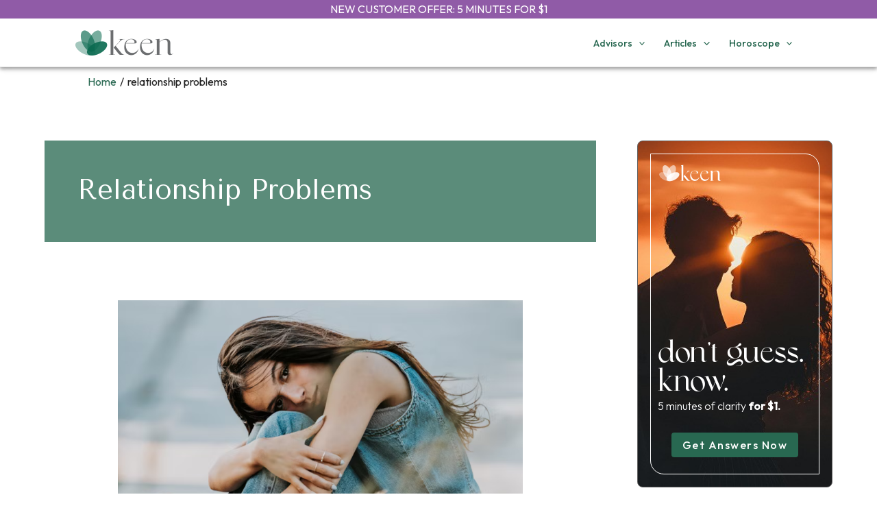

--- FILE ---
content_type: text/css
request_url: https://www.keen.com/wp-content/themes/astra-child/style.css?ver=1.0.0
body_size: 6414
content:
/**
Theme Name: Astra-Child
Author: Sandeep
Author URI: http://wpastra.com/about/
Description: Astra is the fastest, fully customizable & beautiful theme suitable for blogs, personal portfolios and business websites. It is very lightweight (less than 50KB on frontend) and offers unparalleled speed. Built with SEO in mind, Astra comes with schema.org code integrated so search engines will love your site. Astra offers plenty of sidebar options and widget areas giving you a full control for customizations. Furthermore, we have included special features and templates so feel free to choose any of your favorite page builder plugin to create pages flexibly. Some of the other features: # WooCommerce Ready # Responsive # Compatible with major plugins # Translation Ready # Extendible with premium addons # Regularly updated # Designed, Developed, Maintained & Supported by Brainstorm Force. Looking for a perfect base theme? Look no further. Astra is fast, fully customizable and beautiful theme!
Version: 1.0.0
License: GNU General Public License v2 or later
License URI: http://www.gnu.org/licenses/gpl-2.0.html
Text Domain: astra-child
Template: astra
*/

:root {
  --ast-global-color-0: #286851;
  --ast-global-color-1: #3a3a3a;
  --ast-global-color-2: #3a3a3a;
  --ast-global-color-3: #4b4f58;
  --ast-global-color-4: #f5f5f5;
  --ast-global-color-5: #ffffff;
  --ast-global-color-6: #f2f5f7;
  --ast-global-color-7: #424242;
  --ast-global-color-8: #000000;
}

*,
html,
body {
  scroll-behavior: smooth;
  font-family: 'Outfit', sans-serif;
}

/* --------------------------------------------------------------------------------------------------------------------*/
/* Button */
.ast-button {
  font-family: 'Outfit', sans-serif;
}

.btn-primary {
  font-family: 'Outfit', sans-serif;
}

.btn-primary:hover {
  background-color: #5b8c7a;
}

/* --------------------------------------------------------------------------------------------------------------------*/
/* Links */
a {
  color: #09292f;
}

a:hover {
  color: #286851;
  text-decoration: underline;
}

a:focus {
  text-decoration: underline;
}

/* --------------------------------------------------------------------------------------------------------------------*/
/* Header */
.ast-primary-header-bar {
  background-color: #fff;
  color: #286851;
  box-shadow: 0 4px 5px rgba(0, 0, 0, .14), 0 1px 10px rgba(0, 0, 0, .12), 0 2px 4px rgba(0, 0, 0, .2);
}

.site-primary-header-wrap {
  max-width: 1100px;
}

.ast-site-title-wrap {
  display: none;
}

.ast-desktop .main-header-menu>.menu-item .sub-menu {
  border: 1px solid #d1d4db;
}

.ast-desktop .main-header-menu>.menu-item .sub-menu:after {
  content: " ";
  position: absolute;
  left: 30px;
  top: -8px;
  border-top: none;
  width: 15px;
  height: 15px;
  border-left: 1px solid #d1d4db;
  border-top: 1px solid #d1d4db;
  transform: rotate(45deg);
  background: white;
}

.menu-item {
  font-family: 'Outfit', sans-serif;
}

.main-header-menu>.menu-item>a.menu-link {
  color: #286851;
  font-weight: 500;
  font-family: 'Outfit', sans-serif;
}


.sub-menu {
  padding: 17px 0 5px 15px;
}

.sub-menu .menu-item {
  margin-top: -8px;
  font-weight: 300;
}

.ast-mobile-header-content a.menu-link,
.ast-mobile-header-content a.menu-item {
  font-size: 16px !important;
  color: #212121 !important;
  padding-right: 50px !important;
}

/* Hide arrow in mobile */
.ast-header-break-point .main-navigation ul .sub-menu .menu-item:not(.menu-item-has-children) .menu-link .icon-arrow:first-of-type {
  display: none;
}

a.offer-banner {
  display: block;
  width: 100%;
  position: -webkit-sticky;
  /* Safari */
  position: sticky;
  top: 0;
  z-index: 100;
  font-size: 16px;
  text-transform: uppercase;
  background-color: #905ba7;
  color: #ffffff;
  text-align: center;
  padding: 5px 0;
  line-height: 1.1;
  cursor: pointer;
  text-decoration: none;
}

a.offer-banner:hover {
  color: white;
}

body.admin-bar a.offer-banner {
  display: none;
}

@media (max-width: 921px) {
  .ast-mobile-header-inline .ast-button-wrap {
    position: absolute;
    left: 15px;
  }

  .ast-mobile-header-inline .site-branding.ast-site-identity {
    position: absolute;
    left: 0;
    right: 0;
    text-align: center;
    justify-content: center;
  }

  img.custom-logo {
    height: 20px;
    width: auto;
  }
}

.ast-mobile-header-content button.ast-menu-toggle {
  z-index: 1;
}

.main-header-menu-toggle * {
  fill: #286851 !important;
}

.main-header-menu .sub-menu a.menu-link {
  font-size: 18px;
  padding: 12px 16px;
  font-weight: 500;
}

.main-header-menu .sub-menu a.menu-link:focus,
.main-header-menu .sub-menu a.menu-link:active,
.main-header-menu .sub-menu a.menu-link:hover {
  color: #286851;
  background-color: #f7f9f8;
}

#primary[data-page="home-screen"] {
  width: 100%;
  max-width: 1100px;
  margin: 0 auto !important;
}

.ast-breadcrumbs {
  max-width: 1024px;
  margin: auto;
}

.ast-breadcrumbs ul li[itemprop="itemListElement"] a {
  color: #286851;
}

.ast-breadcrumbs ul li[itemprop="itemListElement"] a:hover {
  color: #3a3a3a;
}

.entry-meta {
  display: none;
}

.all-category {
  margin-top: 15px;
}

.all-category .row.widget {
  margin: 0 auto;
  display: flex;
  text-align: center;
  justify-content: space-evenly;
  max-width: 1100px;
  flex-flow: wrap;
}

.all-category .row.widget>div {
  display: inline-block;
  width: 300px;
  margin-right: 15px;
  margin-bottom: 15px;
  vertical-align: top;
}

.all-category .homepage-main-articles-container h3 a:hover {
  color: #5b8c7a !important;
}

.homepage-main-articles-container {
  text-align: left;
}

.homepage-category-tab-container {
  margin-bottom: 15px;
  line-height: 1;
  border-bottom: 2px solid #286851;
}

.homepage-category-tab-container .tab-container {
  font-size: 16px;
  font-family: 'Outfit', sans-serif;
  font-weight: 500;
  color: #fff;
  display: inline-block;
  background-color: #286851;
  padding: 7px 15px 5px;
}

.homepage-main-articles-container .post-image {
  width: 300px;
  height: 221px;
}

.homepage-main-articles-container .post-image img {
  width: 300px;
  height: 221px;
}

.homepage-main-articles-container .post-image .cat-thumb-img {
  display: block;
  width: 100%;
  background-position: center !important;
  height: 100%;
  background-size: cover !important;
  background-repeat: no-repeat !important;
  font-size: 0;
}

.homepage-main-articles-container .post-box-a-category button {
  font-size: 12px;
  padding: 5px 15px;
  height: 22px;
  position: relative;
  top: -40px;
  left: 15px;
  display: none;
}

.homepage-main-articles-container:hover .post-box-a-category button {
  display: inherit;
}

.homepage-main-articles-container .entry-title {
  line-height: 1;
  font-family: 'Tenor Sans', sans-serif;
}

.homepage-main-articles-container .entry-title a {
  color: #09292f;
  font-weight: 500;
  font-size: 22px;
  line-height: 28px;
  font-family: 'Tenor Sans', sans-serif;
  text-transform: none;
}

.homepage-main-articles-container .entry-title p.last {
  color: #092930;
  line-height: 1.5;
}

/* --------------------------------------------------------------------------------------------------------------------*/
/* Container */

@media (max-width: 544px) {
  .ast-separate-container #content .ast-container {
    padding: 0;
  }
}

@media (max-width: 921px) {
  .ast-separate-container #primary {
    padding: 0;
  }

  .ast-separate-container #secondary {
    padding: 0;
    padding-top: 30px;
  }
}

/* --------------------------------------------------------------------------------------------------------------------*/
/* Inner Pages */
.ast-archive-description {
  background: #5b8c7a !important;
}

.ast-archive-description .ast-archive-title {
  color: white;
  font-size: 33px;
  font-weight: 500;
}

.ast-single-post-order .entry-title {
  background: #5b8c7a;
  color: white;
  padding: 30px;
  display: block;
  width: 100%;
  font-family: 'Tenor Sans', sans-serif;
}

.single .entry-header .post-thumb img {
  width: 100%;
  height: auto;
}

/* Custom Widget Area - post-after-content-widget-area */
.post-after-content-widget-area {
  background: white;
  padding: 10px 15px;
  margin-top: 15px;
}

.post-after-content-widget-area .pcp-section-title {
  color: #444 !important;
  margin: 13px 0 -40px 0 !important;
  font-size: 20px;
  font-weight: 500;
}

.post-after-content-widget-area .sp-pcp-carousel {
  padding-bottom: 16px !important;
}

/* --------------------------------------------------------------------------------------------------------------------*/
/* Footer */
.footer-column {
  border-left: 1px solid #ebedf0;
  border-left-width: 1px;
  border-left-style: solid;
  border-left-color: rgb(235, 237, 240);
  padding-left: 21px;
}

.footer-coloum .item.title,
.footer-column .item.title strong {
  font-size: 12px;
  font-weight: 700;
}

.footer-column .item a {
  font-family: 'Outfit', sans-serif;
  font-size: 12px;
  font-weight: 300;
  color: #212121;
}

.footer-column .item a:hover,
.footer-column .item a:focus {
  text-decoration: underline;
}

.scroll-top {
  float: right;
  margin-top: -12px;
}

.scroll-top img {
  cursor: pointer;
}

@media (max-width: 544px) {
  .scroll-top {
    float: none;
  }
}

.copyright,
.ast-footer-copyright {
  color: #afb5c2;
  font-size: 12px;
  font-weight: 300;
}

.app-and-social-container {
  min-width: 140px;
}

.app-icon {
  display: inline-block;
  margin-right: 10px;
  display: flex;
  align-items: center;
  justify-content: center;
  flex-flow: wrap;
  cursor: default;
}

.app-icon a {
  cursor: default;
}

.app-icon img {
  position: relative;
  cursor: pointer;
}

.social-icons {
  margin: auto;
  margin-top: 20px;
  display: flex;
  align-items: center;
  justify-content: space-evenly;
  flex-flow: wrap;
}

@media (min-width: 545px) {
  .ios-app-icon {
    display: inline-block;
    height: 40px;
  }

  .android-app-icon {
    display: inline-block;
    height: 48px;
  }
}

@media (max-width: 544px) {
  .ios-app-icon {
    margin: 0 5px;
  }

  .android-app-icon {
    margin: 0 5px;
  }

  .social-icons {
    justify-content: center;
  }

  .social-icons a {
    margin: 0 5px;
  }

  footer {
    text-align: center;
  }

  .copyright {
    color: #afb5c2;
  }
}

/* --------------------------------------------------------------------------------------------------------------------*/
/* Footer Decoration */
.color-bar-container {
  white-space: nowrap;
  display: flex;
}

.color-bar-container bar {
  width: 25%;
  height: 35px;
  background: #286851;
}

.color-bar-container bar:nth-child(1) {
  width: 12%;
  background-color: #286851;
}

.color-bar-container bar:nth-child(2) {
  background-color: #286851;
}

.color-bar-container bar:nth-child(3) {
  background-color: #286851;
}

.color-bar-container bar:nth-child(4) {
  background-color: #286851;
}

.color-bar-container bar:nth-child(5) {
  width: 13%;
  background-color: #286851;
}

/* --------------------------------------------------------------------------------------------------------------------*/
/* BirthChart Widget */

.bcwidget-widget-container {
  display: block;
  max-width: 285px;
  min-height: 468px;
  border-radius: 8px;
  border: 1px solid var(--Light-Brand-On-Background-Medium, #616161);
  background: var(--Light-Brand-Background, #fff);
  overflow: hidden;
  margin: 0 auto 30px auto;
  background-image: url('/wp-content/themes/astra-child/assets/images/birth-chart-bg.jpg');
  background-size: cover;
  background-repeat: no-repeat;
  background-position: center;
  padding: 18px;
}

[data-page="home-screen"] .bcwidget-widget-container {
  display: none;
}

.bcwidget-content-container {
  min-height: 468px;
  padding: 14px 10px 20px;
  padding-bottom: 24px;
  color: #FFF;
  border-radius: 0px 20px;
  border: 1px solid #FFF;
  display: flex;
  flex-direction: column;
}

.bcwidget-content-container .bcwidget-content{
  margin-top: auto;
}

.bcwidget-headline {
  font-family: 'Sugar', sans-serif;
  font-size: 40px;
  font-style: normal;
  font-weight: 400;
  line-height: 105%;
  letter-spacing: -0.4px;
}

.bcwidget-body {
  font-family: 'Outfit', sans-serif;
  font-size: 16px;
  font-style: normal;
  font-weight: 300;
  line-height: 112%;
  margin: 4px 0 30px;
}

.bcwidget-button-container{
  text-align: center;
}

.bcwidget-button {
  display: inline-flex;
  height: 36px;
  padding: 0 16px;
  justify-content: center;
  align-items: center;
  gap: 8px;
  border-radius: 4px;
  background: var(--Light-Brand-Primary, #286851);
  color: var(--Light-Brand-Background, #fff) !important;
  font-family: 'Outfit', sans-serif;
  font-size: 16px;
  font-weight: 500;
  line-height: 16px;
  letter-spacing: 1.5px;
  text-transform: capitalize;
  text-decoration: none;
}

.bcwidget-button:active,
.bcwidget-button:hover {
  color: white !important;
  text-decoration: none;
}



/* End BirthChart Widget */

/* --------------------------------------------------------------------------------------------------------------------*/
/* Tarot Widget */
.taro_widget_cta_container {
  display: block;
  padding: 2em 1em;
  background: #E2F2EE;
  text-align: center;
  border: 1px solid transparent;
}

.taro_widget_cta_container.horizontal {
  display: flex;
  align-items: center;
  justify-content: center;
  padding: 15px 30px;
  max-width: 1080px;
  height: 110px;
  margin: 25px auto;
}

.taro_widget_cta_container.horizontal .text_container {
  text-align: left;
  flex: 2;
}

.taro_widget_cta_container.horizontal .image_container {
  flex: 3;
}

.taro_widget_cta_container.horizontal .image_container img {
  margin: -30px 0;
  height: 150px;
  width: auto;
}

.taro_widget_cta_container.horizontal .image_container img:hover {
  margin-top: -30px;
}

.taro_widget_cta_container:hover {
  border: 1px dashed #286851;
}

.taro_widget_cta_container .title {
  color: #286851;
  font-size: 30px;
  font-family: 'Tenor Sans', sans-serif;
}

.taro_widget_cta_container .description {
  font-size: 18px;
  color: #444;
}

.taro_widget_cta_container .image_container {
  cursor: pointer;
  text-align: center;
  margin: 15px 0;
}

.taro_widget_cta_container .image_container img {
  width: 30%;
  max-width: 96px;
  box-shadow: 0 0 2px rgba(2, 2, 2, 0.5);
  border-radius: 2px;
}

.taro_widget_cta_container .image_container img:hover {
  box-shadow: 0 0 2px black;
  border: 4px solid white;
  margin-top: -5px;
  -webkit-filter: grayscale(1);
  filter: grayscale(1);
}

@media (min-width: 426px) and (max-width: 768px) {
  .taro_widget_cta_container.horizontal .btn {
    display: none;
  }
}

@media (max-width: 425px) {
  .taro_widget_cta_container.horizontal {
    flex-direction: column;
    height: auto;
  }

  .taro_widget_cta_container.horizontal .text_container {
    flex: 1;
    text-align: center;
  }

  .taro_widget_cta_container.horizontal .image_container img {
    margin: 15px 0;
    max-width: 30%;
    width: auto;
    height: auto;
  }
}

/* --------------------------------------------------------------------------------------------------------------------*/
/* Popular Posts */
.most-popular-articles {
  margin-top: 50px;
}

.most-popular-articles .homepage-category-tab-container {
  margin: 0 13px;
}

.most-popular-articles .articles-container {
  text-align: center;
}

.most-popular-articles .articles-container .article {
  width: 250px;
  display: inline-block;
  vertical-align: top;
  margin: 10px;
  text-align: left;
}

.most-popular-articles .articles-container .article .post-box-a .post-image {
  width: 250px;
  height: 180px;
}

.most-popular-articles .articles-container .article .post-box-a .post-image img {
  width: 250px;
  height: 180px;
}

.most-popular-articles .articles-container .article .post-box-a .post-image .post-featured-img-thumb {
  display: block;
  width: 100%;
  background-position: center !important;
  height: 100%;
  background-size: cover !important;
  background-repeat: no-repeat !important;
  font-size: 0;
}

.most-popular-articles .articles-container .article .post-box-a-category button {
  font-size: 12px;
  padding: 5px 15px;
  height: 22px;
  position: relative;
  top: -40px;
  left: 15px;
  display: none;
}

.most-popular-articles .articles-container .article .post-box-a h3 a:hover {
  color: #5b8c7a !important;
}

.most-popular-articles .articles-container .article:hover .post-box-a-category button {
  display: inherit;
}

.most-popular-articles .articles-container .article h3 a {
  font-size: 16px;
  line-height: 28px;
  font-family: 'Outfit', sans-serif;
  font-weight: 500;
  color: #09292f;
}

.most-recent-articles {
  margin-bottom: 30px;
}

@media (max-width: 767px) {
  .popular-post .post-count-single {
    height: auto !important;
    margin-bottom: 20px;
  }
}

/* --------------------------------------------------------------------------------------------------------------------*/
/* Common - Astra Builder */
.astra_builder .astra-posts-carousel {
  position: relative;
  margin-bottom: 45px;
}

.astra_builder .astra-posts-carousel .astra-carousel-arrows {
  position: absolute;
  top: 12px;
  right: 5px;
  list-style-type: none;
  display: inline-block;
  margin: 0;
  padding: 0;
}

.astra_builder .astra-posts-carousel .astra-carousel-arrows li {
  display: inline-block;
}

.astra_builder .astra-posts-carousel .astra-carousel-arrows li a {
  font-size: 15px;
  color: #9a9a9a;
  padding: 10px;
}

.astra_builder .astra-posts-carousel .astra-carousel-arrows li a:hover {
  color: #5b8c7a;
}

.astra_builder .astra-posts-carousel .astra-carousel-arrows li a:active,
.astra_builder .astra-posts-carousel .astra-carousel-arrows li a:focus {
  color: #9a9a9a;
}

.astra_builder .astra-posts-carousel .astra-carousel-arrows li:first-of-type a {
  font-size: 12px;
  padding-right: 0;
}

.astra_builder .astra-posts-carousel .item h3 {
  font-size: 16px;
  line-height: 18px;
  font-weight: 500;
  color: #09292f;
  margin-bottom: 5px;
}

.astra_builder .astra-posts-carousel .item h3 a:focus,
.astra_builder .astra-posts-carousel .item h3 a:hover {
  outline: 0;
}

.astra_builder .astra-posts-carousel .item .meta,
.astra_builder .astra-posts-carousel .item .meta a {
  color: #767676;
}

.astra_builder .astra-posts-carousel .item .meta a:focus,
.astra_builder .astra-posts-carousel .item .meta a:hover {
  color: #5b8c7a;
  outline: 0;
}

.astra_builder .astra-posts-carousel .item:focus .astra-post-box-category,
.astra_builder .astra-posts-carousel .item:hover .astra-post-box-category {
  bottom: 20px;
  opacity: 1;
  -ms-filter: "progid:DXImageTransform.Microsoft.Alpha(Opacity=1)";
  -webkit-transition: all 0.2s ease-in;
  transition: all 0.2s ease-in;
}

.astra_builder:last-of-type .astra-posts-carousel {
  margin-bottom: 0;
}

.astra_builder .astra-post-box-a {
  position: relative;
}

.astra_builder .astra-post-box-a a.astra-comments-link {
  color: #767676;
}

.astra_builder .astra-post-box-a a.astra-comments-link:focus,
.astra_builder .astra-post-box-a a.astra-comments-link:hover {
  color: #5b8c7a;
  outline: 0;
}

.astra_builder .astra-post-box-a .meta a {
  color: #767676;
}

.astra_builder .astra-post-box-a .meta a:hover {
  color: #5b8c7a;
}

.astra_builder .homepage-category-tab-container {
  margin-bottom: 15px;
  line-height: 1;
  border-bottom: 2px solid #286851;
}

.astra_builder .homepage-category-tab-container .tab-container {
  font-size: 16px;
  font-weight: 500;
  color: #fff;
  display: inline-block;
  background-color: #286851;
  padding: 7px 15px 5px;
}

.astra_builder .homepage-category-tab-container .tab-container:not(.no-hover):hover {
  background-color: #286851;
}

.astra_builder .homepage-category-tab-container .tab-container:not(.no-hover):active,
.astra_builder .homepage-category-tab-container .tab-container:not(.no-hover):focus {
  background-color: #286851;
}

.astra_builder .astra-post-box-a h3 a,
.astra_builder .astra-post-box-a.thumbnail-layout h3 a {
  font-weight: 500;
}

.astra_builder .astra-post-box-a.thumbnail-layout h3 {
  margin-top: 10px;
  font-size: 16px;
  line-height: 22px;
}

.astra_builder .astra-post-box-a h3 {
  font-size: 22px;
  margin-top: 10px;
  font-weight: 500;
}

.astra_builder .astra-post-box-a p {
  margin-top: 9px;
}

.astra_builder .astra-post-box-a .astra-image,
.astra_builder .astra-post-box-a .astra-post-box-image {
  display: block;
  position: relative;
}

.astra_builder .astra-post-box-a .astra-image .astra-post-box-a-category,
.astra_builder .astra-post-box-a .astra-post-box-image .astra-post-box-a-category {
  position: absolute;
  bottom: 0;
  left: 20px;
  font-size: 12px;
  line-height: 12px;
  text-transform: uppercase;
  color: #fff;
  font-weight: 500;
  background: #09292f;
  z-index: 2;
  -webkit-transition: all 0.2s ease-in;
  transition: all 0.2s ease-in;
  opacity: 0;
  -ms-filter: "progid:DXImageTransform.Microsoft.Alpha(Opacity=0)";
}

.astra_builder .astra-post-box-a .astra-image .astra-post-box-a-category a,
.astra_builder .astra-post-box-a .astra-post-box-image .astra-post-box-a-category a {
  color: #fff;
  font-weight: 500;
  font-size: 12px;
  line-height: 12px;
}

.astra_builder .astra-post-box-a .astra-image .astra-post-box-a-category a:before,
.astra_builder .astra-post-box-a .astra-post-box-image .astra-post-box-a-category a:before {
  display: none;
}

.astra_builder .astra-post-box-a .astra-image .astra-post-box-a-category:hover,
.astra_builder .astra-post-box-a .astra-post-box-image .astra-post-box-a-category:hover {
  background-color: #000;
  -webkit-transition: all 0.2s ease-in;
  transition: all 0.2s ease-in;
}

.astra_builder .astra-post-box-a .astra-image .astra-post-box-a-category.dynamic:hover,
.astra_builder .astra-post-box-a .astra-post-box-image .astra-post-box-a-category.dynamic:hover {
  background-color: #000 !important;
  -webkit-transition: all 0.2s ease-in;
  transition: all 0.2s ease-in;
}

.astra_builder .astra-post-box-a:focus .astra-post-box-a-category,
.astra_builder .astra-post-box-a:hover .astra-post-box-a-category {
  bottom: 20px;
  opacity: 1;
  -ms-filter: "progid:DXImageTransform.Microsoft.Alpha(Opacity=1)";
  -webkit-transition: all 0.2s ease-in;
  transition: all 0.2s ease-in;
}

.astra_builder .astra-blog-post-layout-row.post-list-horizontal {
  display: inline-block;
  width: 100%;
}

.astra_builder .astra-blog-post-layout-row h2,
.astra_builder .astra-post-banner-row h2,
.astra_builder .astra-post-list-vertical-row h2,
.astra_builder .astra-posts-carousel h2 {
  font-size: 16px;
  font-weight: 500;
  text-transform: initial;
  color: #fff;
  position: relative;
  line-height: 27px;
  margin-bottom: 15px;
}

.astra_builder .astra-blog-post-layout-row h2:after,
.astra_builder .astra-post-banner-row h2:after,
.astra_builder .astra-post-list-vertical-row h2:after,
.astra_builder .astra-posts-carousel h2:after {
  position: absolute;
  height: 2px;
  background: #09292f;
  display: block;
  content: "";
  bottom: 0;
  left: 0;
  right: 0;
}

.astra_builder .astra-blog-post-layout-row h2 a,
.astra_builder .astra-blog-post-layout-row h2 span,
.astra_builder .astra-post-banner-row h2 a,
.astra_builder .astra-post-banner-row h2 span,
.astra_builder .astra-post-list-vertical-row h2 a,
.astra_builder .astra-post-list-vertical-row h2 span,
.astra_builder .astra-posts-carousel h2 a,
.astra_builder .astra-posts-carousel h2 span {
  font-size: 16px;
  color: #fff;
  font-weight: 500;
  padding: 1px 20px 2px;
  background: #09292f;
  display: inline-block;
}

.astra_builder .astra-blog-post-layout-b {
  padding-bottom: 20px;
  margin-bottom: 20px;
  border-bottom: 1px solid #e1e1e1;
  color: #767676;
  -webkit-transition: all 0.2s ease-in;
  transition: all 0.2s ease-in;
  position: relative;
  z-index: 0;
}

.astra_builder .astra-blog-post-layout-b:hover {
  border-bottom-color: #d0edf3;
}

.astra_builder .astra-blog-post-layout-b:hover .astra-post-box-a-category,
.astra_builder .astra-blog-post-layout-b:hover .astra-post-box-category {
  bottom: 20px;
  opacity: 1;
  -ms-filter: "progid:DXImageTransform.Microsoft.Alpha(Opacity=1)";
  -webkit-transition: all 0.2s ease-in;
  transition: all 0.2s ease-in;
}

.astra_builder .astra-blog-post-layout-b:hover:after {
  height: 25px;
  -webkit-transition: all 0.2s ease-in;
  transition: all 0.2s ease-in;
}

.astra_builder .astra-blog-post-layout-b:last-of-type {
  border-bottom: 0;
}

.astra_builder .astra-blog-post-layout-b a.astra-comments-link {
  color: #767676;
}

.astra_builder .astra-blog-post-layout-b a.astra-comments-link:focus,
.astra_builder .astra-blog-post-layout-b a.astra-comments-link:hover {
  color: #5b8c7a;
  outline: 0;
}

@media (min-width: 768px) {
  .astra_builder .astra-blog-post-layout-b>.row>.col-sm-9 {
    padding-left: 0;
  }
}

@media (max-width: 767px) {
  .astra_builder .astra-blog-post-layout-b .astra-image {
    margin-bottom: 10px;
  }
}

.astra_builder .astra-blog-post-layout-b .astra-image {
  display: inline-block;
  float: left;
  width: 100%;
}

.astra_builder .astra-blog-post-layout-b .astra-image img {
  width: 100%;
}

.astra_builder .astra-blog-post-layout-b .astra-title h3 {
  font-size: 16px;
  margin-top: 0;
  text-transform: initial;
  line-height: 20px;
  font-weight: 500;
}

.astra_builder .astra-blog-post-layout-b .astra-title h3>a {
  color: #09292f;
  font-weight: 500;
}

.astra_builder .astra-blog-post-layout-b .astra-title h3>a:focus,
.astra_builder .astra-blog-post-layout-b .astra-title h3>a:hover {
  text-decoration: none;
  color: #5b8c7a;
}

.astra_builder .astra-blog-post-layout-b .astra-title h4 {
  font-size: 15px;
  margin-top: 7px;
  line-height: 20px;
}

.astra_builder .astra-blog-post-layout-b .astra-title h4>a {
  color: #09292f;
  font-weight: 500;
}

.astra_builder .astra-blog-post-layout-b .astra-title h4>a:focus,
.astra_builder .astra-blog-post-layout-b .astra-title h4>a:hover {
  text-decoration: none;
  color: #5b8c7a;
}

.astra_builder .astra-blog-post-layout-b .astra-post-meta {
  float: left;
  display: inline-block;
}

.astra_builder .astra-blog-post-layout-b .astra-post-meta>ul {
  margin-top: 10px;
}

.astra_builder .astra-blog-post-layout-b.wide-layout {
  padding-bottom: 37px;
  margin-bottom: 37px;
}

.astra_builder .astra-blog-post-layout-b.wide-layout .astra-image {
  position: relative;
}

.astra_builder .astra-blog-post-layout-b.wide-layout .astra-post-box-b-category {
  position: absolute;
  bottom: 20px;
  left: 20px;
  font-size: 12px;
  text-transform: uppercase;
  color: #fff;
  font-weight: 500;
  background: #09292f;
  padding: 3px 7px 1px;
  z-index: 2;
  -webkit-transition: all 0.2s ease-in;
  transition: all 0.2s ease-in;
}

.astra_builder .astra-blog-post-layout-b.wide-layout .astra-post-box-b-category:hover {
  background-color: #000;
  -webkit-transition: all 0.2s ease-in;
  transition: all 0.2s ease-in;
}

.astra_builder .astra-blog-post-layout-b.wide-layout .astra-post-box-b-category.dynamic:hover {
  background-color: #000 !important;
  -webkit-transition: all 0.2s ease-in;
  transition: all 0.2s ease-in;
}

.astra_builder .astra-blog-post-layout-b.wide-layout .astra-title h3 {
  font-size: 22px;
  margin-bottom: 8px;
  line-height: 28px;
  text-transform: initial;
}

.astra_builder .astra-blog-post-layout-b.wide-layout p:first-of-type {
  margin-top: 9px;
}

.astra_builder .astra-blog-post-layout-b.wide-layout:last-of-type {
  margin-bottom: 0;
}

.astra_builder .astra-blog-post-layout-b .post-categories {
  margin: 0;
  padding: 0;
  list-style-type: none;
}

.astra_builder .astra-blog-post-layout-b .post-categories li {
  display: inline-block;
  margin-left: 10px;
}

.astra_builder .astra-blog-post-layout-b .post-categories li:first-of-type {
  margin-left: 0;
}

.astra_builder .astra-blog-post-layout-b .post-categories li a {
  font-weight: 500;
  color: #bbb;
  font-size: 12px;
  text-transform: uppercase;
}

.astra_builder .astra-post-banner-row {
  padding-left: 15px;
  padding-right: 15px;
}

.astra_builder .astra-blog-post-layout-banner {
  padding: 0;
  background-size: 100% 100%;
  background-position: center;
  background-repeat: no-repeat;
  -moz-transition: all 0.2s;
  -webkit-transition: all 0.2s;
  transition: all 0.2s;
  border: 2px solid transparent;
  position: relative;
}

.astra_builder .astra-blog-post-layout-banner>a {
  display: block;
  width: 100%;
  padding: 0;
  overflow: hidden;
}

.astra_builder .astra-blog-post-layout-banner>a img {
  width: 100%;
}

.astra_builder .astra-blog-post-layout-banner.col-md-3>a {
  height: 210px;
}

.astra_builder .astra-blog-post-layout-banner.col-md-6>a {
  height: 270px;
}

.astra_builder .astra-blog-post-layout-banner:hover {
  background-size: 115% 115%;
  -moz-transition: all 0.2s;
  -webkit-transition: all 0.2s;
  transition: all 0.2s;
}

.astra_builder .astra-blog-post-layout-banner:before {
  position: absolute;
  bottom: 0;
  left: 0;
  width: 100%;
  height: 100%;
  background-color: rgba(41, 41, 41, 0);
  background-image: -webkit-linear-gradient(bottom, #000, transparent);
  background-image: -moz-linear-gradient(bottom, #000, transparent);
  background-image: -o-linear-gradient(bottom, #000, transparent);
  background-image: -ms-linear-gradient(bottom, #000, transparent);
  background-image: linear-gradient(to top, #000, transparent);
  content: "";
}

.astra_builder .astra-blog-post-layout-banner .banner-content {
  position: absolute;
  bottom: 23px;
  left: 25px;
  right: 25px;
}

.astra_builder .astra-blog-post-layout-banner .banner-content h3 {
  text-transform: initial;
  margin-bottom: 5px;
  line-height: 20px;
  text-shadow: 1px 1px 2px rgba(0, 0, 0, 0.3);
  margin-top: 10px;
}

.astra_builder .astra-blog-post-layout-banner .banner-content h3 a {
  color: #fff;
  font-size: 22px;
  line-height: 26px;
  font-weight: 500;
}

.astra_builder .astra-blog-post-layout-banner .banner-content h3 a:focus,
.astra_builder .astra-blog-post-layout-banner .banner-content h3 a:hover {
  color: #5b8c7a;
  text-shadow: 1px 1px 2px rgba(255, 61, 46, 0.3);
}

.astra_builder .astra-blog-post-layout-banner .banner-content .meta {
  font-size: 14px;
  color: #fff;
  display: inline-block;
  width: 100%;
  margin-bottom: 15px;
}

.astra_builder .astra-blog-post-layout-banner .banner-content .meta a,
.astra_builder .astra-blog-post-layout-banner .banner-content .meta a.astra-comments-link {
  color: #fff;
}

.astra_builder .astra-blog-post-layout-banner .banner-content .meta a.astra-comments-link:focus,
.astra_builder .astra-blog-post-layout-banner .banner-content .meta a.astra-comments-link:hover {
  color: #5b8c7a;
  outline: 0;
}

.astra_builder .astra-blog-post-layout-banner .banner-content .astra-post-layout-category {
  font-size: 12px;
  line-height: 12px;
  text-transform: uppercase;
  color: #fff;
  font-weight: 500;
  background: #09292f;
  padding: 2px 7px 0;
  z-index: 2;
  position: relative;
  bottom: -20px;
  -webkit-transition: all 0.2s ease-in;
  transition: all 0.2s ease-in;
  opacity: 0;
  -ms-filter: "progid:DXImageTransform.Microsoft.Alpha(Opacity=0)";
}

.astra_builder .astra-blog-post-layout-banner .banner-content .astra-post-layout-category:hover {
  background-color: #000;
  -webkit-transition: all 0.2s ease-in;
  transition: all 0.2s ease-in;
}

.astra_builder .astra-blog-post-layout-banner .banner-content .astra-post-layout-category.dynamic:hover {
  background-color: #000 !important;
  -webkit-transition: all 0.2s ease-in;
  transition: all 0.2s ease-in;
}

.astra_builder .astra-blog-post-layout-banner .banner-content .astra-post-layout-category a {
  color: #fff;
  font-weight: 500;
  font-size: 12px;
  line-height: 12px;
}

.astra_builder .astra-blog-post-layout-banner .banner-content .astra-post-layout-category a:before {
  display: none;
}

.astra_builder .astra-blog-post-layout-banner.col-md-3 .banner-content h3 a {
  font-size: 16px;
}

.astra_builder .astra-blog-post-layout-banner:focus .astra-post-layout-category,
.astra_builder .astra-blog-post-layout-banner:hover .astra-post-layout-category {
  bottom: 0;
  -webkit-transition: all 0.2s ease-in;
  transition: all 0.2s ease-in;
  opacity: 1;
  -ms-filter: "progid:DXImageTransform.Microsoft.Alpha(Opacity=1)";
}

/* --------------------------------------------------------------------------------------------------------------------*/
/* Common - Astra Image */
.astra-image,
.astra-post-box-image {
  overflow: hidden;
  display: block;
  position: relative;
}

.astra-image>img,
.astra-post-box-image>img,
.astra-image>a>img,
.astra-post-box-image>a>img {
  -moz-transition: all 0.3s;
  -webkit-transition: all 0.3s;
  transition: all 0.3s;
  -moz-transform: scale(1);
  -webkit-transform: scale(1);
  transform: scale(1);
  width: 100%;
}

.astra-image:hover>img,
.astra-post-box-image:hover>img,
.astra-image:hover>a>img,
.astra-post-box-image:hover>a>img {
  -moz-transform: scale(1.1);
  -webkit-transform: scale(1.1);
  transform: scale(1.1);
}

.astra-image {
  display: inline-block;
  float: left;
  position: relative;
}

.astra-image img {
  width: 100%;
}

.astra-image.astra-sticky-post-image {
  float: none;
  width: 100%;
  margin-bottom: 25px;
}

.astra-image.astra-sticky-post-image .plyr__play-large {
  padding: 25px;
}

.astra-image .astra-format-sign {
  position: absolute;
  display: inline-block;
  top: 0;
  left: 20px;
  color: #fff;
  z-index: 1;
  background: #ff3d2e;
  width: 40px;
  height: 40px;
  text-align: center;
  line-height: 40px;
}

.astra-image .astra-format-sign span {
  color: #fff;
  font-size: 20px;
}

.video .astra-image {
  float: initial;
  display: block;
}

.astra-image {
  position: relative;
}

.astra-image .astra-post-box-a-category,
.astra-image .astra-post-box-category {
  position: absolute;
  bottom: 0;
  left: 20px;
  font-size: 12px;
  line-height: 12px;
  text-transform: uppercase;
  color: #fff;
  font-weight: 700;
  font-family: "Poppins", serif;
  background: #ff3d2e;
  padding: 6px 7px 5px 7px;
  z-index: 2;
  opacity: 0;
  -ms-filter: "progid:DXImageTransform.Microsoft.Alpha(Opacity=0)";
  -webkit-transition: all 0.2s ease-in;
  transition: all 0.2s ease-in;
}

.astra-image .astra-post-box-a-category:hover,
.astra-image .astra-post-box-category:hover {
  background: #000;
  -webkit-transition: all 0.2s ease-in;
  transition: all 0.2s ease-in;
}

.astra-image .astra-post-box-a-category.dynamic:hover,
.astra-image .astra-post-box-category.dynamic:hover {
  background-color: #000 !important;
  -webkit-transition: all 0.2s ease-in;
  transition: all 0.2s ease-in;
}

.astra-image .astra-post-box-a-category a,
.astra-image .astra-post-box-category a {
  color: #fff;
  font-weight: 700;
  font-size: 12px;
  line-height: 12px;
}

.astra-image .astra-post-box-a-category a:before,
.astra-image .astra-post-box-category a:before {
  display: none;
}

/* --------------------------------------------------------------------------------------------------------------------*/
/* Recent Articles */
.recent-article .astra-post-box-a .astra-image {
  min-height: 180px;
}

@media (max-width: 767px) {
  .recent-article .post-count-single {
    height: auto !important;
  }
}

/* --------------------------------------------------------------------------------------------------------------------*/
/* Featured Advisors */
.featured-advisor {
  margin: 50px auto;
}

.featured-advisor iframe {
  border: none;
}

/* --------------------------------------------------------------------------------------------------------------------*/
/* Sidebar */
.widget {
  margin: 0 0 15px 0;
}

.sidebar-main h2.widget-title,
.widget h3 {
  color: #286851;
  text-transform: uppercase;
  font-weight: bold;
}

.sidebar-main ul,
ul.keen-sidebar-list {
  margin-left: 1.5em;
}

.sidebar-main ul li::before,
ul.keen-sidebar-list li::before {
  content: "\2022";
  color: #286851;
  font-weight: bold;
  display: inline-block;
  font-size: 23px;
  width: 1em;
  line-height: 0;
  margin-left: -1em;
}

.sidebar-main ul li::after,
ul.keen-sidebar-list li::after {
  content: "";
  border-bottom: 1px solid #ddd;
  display: block;
  width: 100%;
  height: 1px;
  margin-top: 0.5em;
}

ul.keen-sidebar-list li {
  margin-top: 0 !important;
}

ul.keen-sidebar-list li a {
  font-size: 15px;
}

ul.keen-sidebar-list li a:hover {
  color: #008080 !important;
}

.bm-container {
  border: 1px solid #eaeaea;
  padding: 30px 16px;
  margin: 30px 0;
  background: linear-gradient(104deg, #E0FDF6 13.83%, #FFC7B6 97.96%);
  border-radius: 10px;
  text-align: center;
  box-shadow: 0 0 20px rgba(0, 0, 0, 0.05);
  max-width: 340px;
  margin-left: auto;
  margin-right: auto;
}

.bm-container a{
  text-decoration: none;
    color: inherit;
    display: block;
}

.bm-container .outer-container {
  margin: 0 auto;
}

.bm-container .bm-logo {
  margin-bottom: 12px;
}

.bm-container .bm-logo img {
    max-width: 93px;
    min-width: 93px;
    height: auto;
  }

.bm-container .outer-container .title {
  color: #212121;
  font-size: 26px;
  font-family: 'Outfit', sans-serif;
  line-height: 110%;
  font-weight: 500;
  margin-bottom: 30px;
}

.bm-container .outer-container .text {
  font-size: 18px;
  font-family: 'Outfit', sans-serif;
  font-weight: 300;
  line-height: 100%;
  margin-bottom: 15px;
}

.bm-container .outer-container .bm-mood-buttons {
  display: inline-grid;
  grid-template-columns: repeat(2, auto);
  gap: 8px;
  margin-bottom: 30px;
  justify-content: center;
}

.bm-container .outer-container .bm-mood-buttons .bm-mood {
  border: none;
  background: #FFF;
  color: #000;
  font-size: 12px !important;
  font-weight: 500;
  font-family: 'Outfit', sans-serif;
  border-radius: 2px;
  padding: 10px 24px;
  letter-spacing: 2px;
}

.bm-container .outer-container .bm-mood-buttons .bm-mood &:hover {
  background-color: #f0f0f0;
}

.bm-container .outer-container .bm-cta button{
  border-radius: 4px;
  font-size: 12px;
}

@media (min-width: 922px) {
    .bm-container .outer-container .bm-mood-buttons .bm-mood {
      padding: 10px 12px;
    }
    .bm-container .outer-container .title {
      font-size: 22px;
    }
    .bm-container .outer-container .text {
      font-size: 16px;
    }
}

@media (min-width: 1215px) {
    .bm-container .outer-container .bm-mood-buttons .bm-mood {
      padding: 10px 18px;
    }    
}

.articles-search-container {
  margin-bottom: 1.5rem;
}

.articles-search-container .search-field,
.wp-block-search__input {
  font-family: inherit;
  font-size: inherit;
  color: inherit;
  font-weight: 400;
  line-height: inherit;
  width: 70%;
  height: 40px;
  border-radius: 2px;
  padding: 8px;
  outline: none;
}

.articles-search-container button.search-submit.ast-search-submit {
  display: none;
}

.articles-search-container input.search-submit,
.wp-block-search__button {
  padding: 12px 0;
  border-radius: 2px;
  float: right;
  line-height: 1rem;
}


/* --------------------------------------------------------------------------------------------------------------------*/
/* Psychic Advice  Try Best Match*/
.entry-content .full-row-container {
  left: 0;
  width: 100%;
  margin-bottom: 20px;
  padding: 10px 20px 30px 20px;
}

.entry-content .full-row-container .visible-xs.button-container {
  display: none;
}

.entry-content .full-row-container .text-container {
  padding-right: 36px;
}

--- FILE ---
content_type: application/javascript
request_url: https://dja5lqqkt944e.cloudfront.net/keen/juice.js
body_size: 2299
content:
!function(){"use strict";var e=function(){return e=Object.assign||function(e){for(var r,t=1,n=arguments.length;t<n;t++)for(var o in r=arguments[t])Object.prototype.hasOwnProperty.call(r,o)&&(e[o]=r[o]);return e},e.apply(this,arguments)};"function"==typeof SuppressedError&&SuppressedError;var r="_JM_CACHE";function t(e,t){void 0===t&&(t=1800);var n=function(){var e=localStorage.getItem(r);if(!e)return{};var t=Date.now();return JSON.parse(e,(function(e,r){if(!(""!==e&&"number"==typeof r&&t>r))return r}))}();if(e in n)return!0;var o=new Date;return o.setSeconds(o.getSeconds()+t),n[e]=o.getTime(),localStorage.setItem(r,JSON.stringify(n)),!1}var n,o="_JM_UID";var i=document,a=window;if(a.juicemedia=e(e({},null!==(n=a.juicemedia)&&void 0!==n?n:{}),{url:"https://d2pupanw9x802c.cloudfront.net",uid:function(){var e,r,t,n,i,a,u,c,d,l=null!==(r=null!==(e=localStorage.getItem(o))&&void 0!==e?e:function(e){for(var r="".concat(e,"="),t=document.cookie.split(";"),n=0;n<t.length;n++){for(var o=t[n]||"";" "==o.charAt(0);)o=o.substring(1,o.length);if(0==o.indexOf(r))return o.substring(r.length,o.length)}return null}(o))&&void 0!==r?r:(t=(new Date).getTime(),n=performance&&performance.now&&1e3*performance.now()||0,"xxxxxxxx-xxxx-4xxx-yxxx-xxxxxxxxxxxx".replace(/[xy]/g,(function(e){var r=16*Math.random();return t>0?(r=(t+r)%16|0,t=Math.floor(t/16)):(r=(n+r)%16|0,n=Math.floor(n/16)),("x"===e?r:3&r|8).toString(16)})));return localStorage.setItem(o,l),i=o,a=l,u=365,(d=new Date).setTime(d.getTime()+24*u*60*60*1e3),c="; expires="+d.toUTCString(),document.cookie="".concat(i,"=").concat(a).concat(c,"; path=/"),l}(),capture:function(e,r){var n;if(null===(n=a.juicemedia.id)||void 0===n?void 0:n.length){var o=i.location,u=i.referrer,c={event_name:e,uid:a.juicemedia.uid,order_id:null==r?void 0:r.order_id,order_amount:null==r?void 0:r.order_amount,site_url:(null==r?void 0:r.site_url)||o.href,referrer:"string"==typeof u&&u.includes(o.host)?void 0:u};["order_id","order_amount","referrer"].forEach((function(e){return void 0===c[e]&&delete c[e]}));var d=JSON.stringify(c);if(!t(d)){var l="".concat(a.juicemedia.url,"/").concat(a.juicemedia.id,"/events?payload=").concat(encodeURIComponent(btoa(d)));return fetch(l).catch(console.log)}}else console.log('WARNING: Please configure using `juicemedia.init("[id]")`')}}),Array.isArray(a.juicemedia.queue)&&a.juicemedia.queue.length>0){var u=a.juicemedia.queue;a.juicemedia.queue=[],u.forEach((function(e){var r=e.event,t=e.data;return a.juicemedia.capture(r,t)}))}}();
